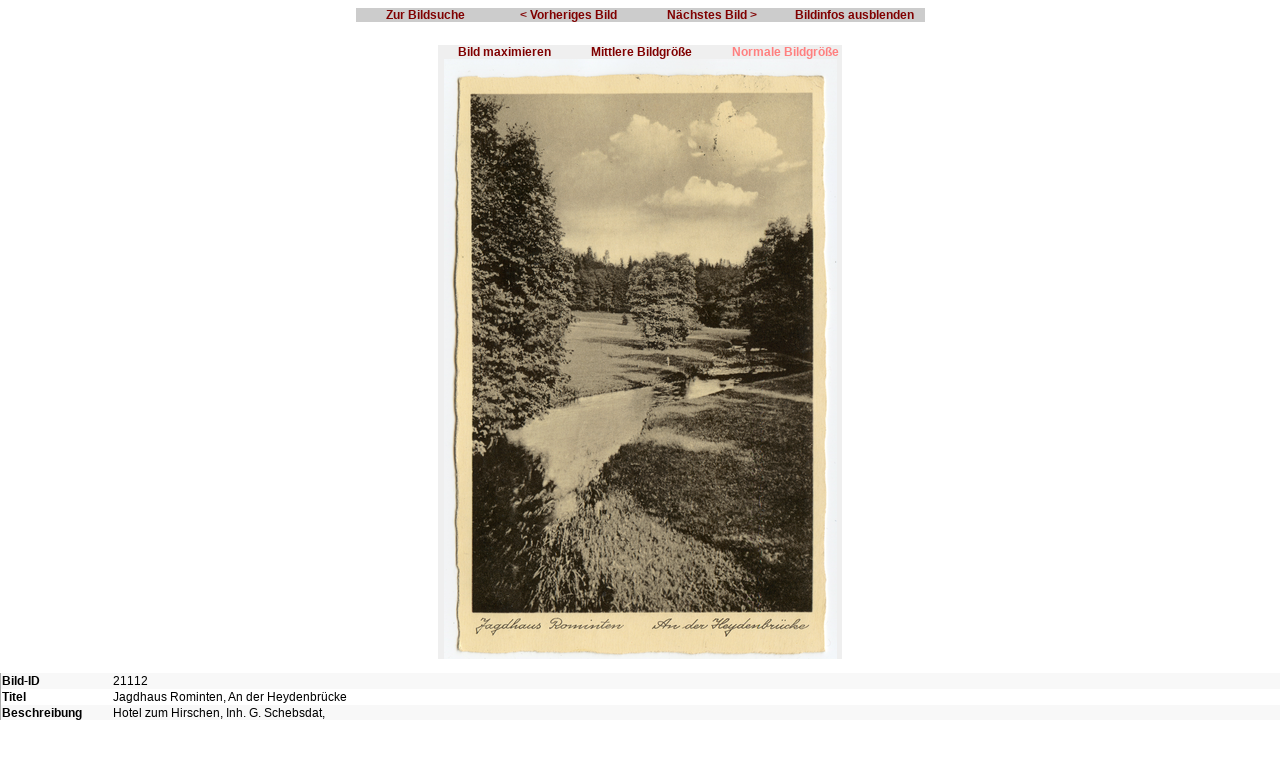

--- FILE ---
content_type: text/javascript
request_url: https://www.bildarchiv-ostpreussen.de/js/jqfunctions.js
body_size: 14896
content:
// .center()
// .right()
// .naturalWidth()
// .naturalHeight()
// .enterKey()
// function jsEscape(text)
// function set_waitcursor()
// function reset_waitcursor()
// function create_google_link(lon1, lat1, lon2, lat2)
// function compare_colors(c1, c2)
// function setSelectboxSearchcount(field, rowcount, index)
// function log(text)
// function convertEmailChars(text)
// function compareMaps(map1, map2)
// function numberWithSeparators(x)
// function parseLonLat(text)
// function array_move(arr, old_index, new_index)	// moves an element in an array to a new position
// function deepCompare()				// compares two (or more) objects

// transliterate_cyrillic(word)

jQuery.fn.center = function () {
	this.css("position","fixed");
	this.css("top", Math.max(0, (($(window).height() - $(this).outerHeight(false)) / 2)));
	this.css("left", Math.max(0, (($(window).width() - $(this).outerWidth(false)) / 2)));
	return this;
}

$.fn.right = function() {
  return $(document).width() - (this.offset().left + this.outerWidth());
}

jQuery.fn.enterKeyPressed = function(fn) {  
	return this.each(function() {  
		$(this).bind('enterkey', fn);
		$(this).keyup(function(e){
			if(e.keyCode == 13) {
				$(this).trigger("enterkey");
			}
		})
	});  
}; 


// adds .naturalWidth() and .naturalHeight() methods to jQuery
// for retreaving a normalized naturalWidth and naturalHeight.
  (function($){
    var
    props = ['Width', 'Height'],
    prop;

    while (prop = props.pop()) {
    (function (natural, prop) {
      $.fn[natural] = (natural in new Image()) ? 
      function () {
      return this[0][natural];
      } : 
      function () {
      var 
      node = this[0],
      img,
      value;

      if (node.tagName.toLowerCase() === 'img') {
        img = new Image();
        img.src = node.src,
        value = img[prop];
      }
      return value;
      };
    }('natural' + prop, prop.toLowerCase()));
    }
  }(jQuery));

//  // Example usage:
//  var 
//  nWidth = $('img#example').naturalWidth(),
//  nHeight = $('img#example').naturalHeight();


// ATTENTION: does not work relialbly for some reasons: "getHiddenDimensions undefined"
// Returns width, height, and others of a hidden element
// Optional parameter includeMargin is used when calculating outer dimensions
(function($) {
$.fn.getHiddenDimensions = function(includeMargin) {
    var $item = this,
        props = { position: 'absolute', visibility: 'hidden', display: 'block' },
        dim = { width:0, height:0, innerWidth: 0, innerHeight: 0,outerWidth: 0,outerHeight: 0 },
        $hiddenParents = $item.parents().andSelf().not(':visible'),
        includeMargin = (includeMargin == null)? false : includeMargin;

    var oldProps = [];
    $hiddenParents.each(function() {
        var old = {};

        for ( var name in props ) {
            old[ name ] = this.style[ name ];
            this.style[ name ] = props[ name ];
        }

        oldProps.push(old);
    });

    dim.width = $item.width();
    dim.outerWidth = $item.outerWidth(includeMargin);
    dim.innerWidth = $item.innerWidth();
    dim.height = $item.height();
    dim.innerHeight = $item.innerHeight();
    dim.outerHeight = $item.outerHeight(includeMargin);

    $hiddenParents.each(function(i) {
        var old = oldProps[i];
        for ( var name in props ) {
            this.style[ name ] = old[ name ];
        }
    });

    return dim;
}
}(jQuery));


$.fn.enterKey = function (fnc) {
	if (!fnc) { return ''; }

	return this.each(function () {
		$(this).keypress(function (e) {
			if (e.which == '13') {
				fnc.call(this, e);
			}
		})
	})
}


function jsEscape(text) {
	if (!text) { return ''; }

	return String(text)
		.replace(/[^\w.,:;@äöüßÄÖÜßąĄćĆęĘłŁńŃóÓśŚźŹżŻ ()"'`+*~#?!%=ЁёА-яĄąČčĘęĖėĮįŠšŲųŽž-]/gi, function(c) {
		return '\\u' + ('0000' + c.charCodeAt(0).toString(16)).slice(-4);
	});
}





var waitresetTimer = '';

function set_waitcursor(text, timeout, which) {
	if (which) { console.log('set_waitcursor ' + which); }

	reset_waitcursor(which + 'i');

	if ($('#dimmed').length < 1) {
		var content = '<div style="position:fixed;top:0;left:0;width:100%;height:100%;background-color:white;opacity:0.7;z-index:1002;" id="dimmed"></div>' +
				'<div id="wait_msg" style="position:fixed;top:0;left:0;padding:20px;border:1px solid #7f7f7f;display:none;background-color:#ffffef;text-align:center;z-index:1003;"></div>';
		$(content).appendTo('body');
	}
	$('#wait_msg').html(text).css({top: window.innerHeight/2-80, left: window.innerWidth/2-50});
	$('#dimmed,#wait_msg').css('display', 'block');

	if (typeof timeout !== "undefined") {
		if (parseInt(timeout) != 0) {
			waitresetTimer = setTimeout('reset_waitcursor()', parseInt(timeout));
		} else {
			waitresetTimer = setTimeout('reset_waitcursor()', 50000);
		}
	}
	$('#wait_msg').css('display', text ? '' : 'none');
}
function reset_waitcursor(which) {
	if (which) { console.log('reset_waitcursor ' + which); }
	clearTimeout(waitresetTimer);
	$('#dimmed,#wait_msg').css('display', 'none');
}

function create_google_link(lon1, lat1, lon2, lat2) {
	var lon_ctr = (Number(lon1)+Number(lon2))/2;
	var lat_ctr = (Number(lat1)+Number(lat2))/2;

	// Determine Google zoom from width of screen and delta-lon:
	var GLOBE_WIDTH = 256; // a constant in Google's map projection
	var pixelWidth = $(window).width();
	var dlon = lon2 - lon1;
	if (dlon < 0) {
		dlon += 360;
	}
	var zoom = Math.round(Math.log(pixelWidth * 360 / dlon / GLOBE_WIDTH) / Math.LN2);

	// Offizielle Variante: return "https://www.google.com/maps/@?api=1&map_action=map&center=" + lat_ctr + "," + lon_ctr + "&zoom=" + zoom;
	return "https://www.google.com/maps/@" + lat_ctr + "," + lon_ctr + "," + zoom + 'z';
}

// Schreibt einen Text im Sinne von '7 / 12', bzw. '18 Ergebnisse' in ein Feld.
// wird von evtChanged*Selection() aus aufgerufen, um die Anzahl und Position
// in den Suchergebnissen zu veroeffentlichen.
function setSelectboxSearchcount(field, rowcount, index) {
	if (typeof rowcount != 'undefined') {
		var spn_text = '';
		if (typeof index != 'undefined') {
			spn_text = index + ' / ' + rowcount;
		} else {
			spn_text = rowcount + (rowcount == 1 ? ' Ergebnis' : ' Ergebnisse');
		}
		$('#'+ field).html( spn_text );
	}
}


// Use any color specification that can be used on $(...).css('color', c1)
function compare_colors(c1, c2) {
        var dummy = $('<div/>');

        // Set the color to the first color value, and read it back.
        $(dummy).css('color', c1);
        var r1 = $(dummy).css('color');

        // Set the color to the second color value, and read it back.
        $(dummy).css('color', c2);
        var r2 = $(dummy).css('color');

        return r1 == r2;
}


// transliterates cyrillic letters to latin letters
var _cyrillic_to_latin = {"Ё":"YO","Й":"I","Ц":"TS","У":"U","К":"K","Е":"E","Н":"N","Г":"G","Ш":"SH","Щ":"SCH","З":"Z","Х":"H","Ъ":"'","ё":"yo","й":"i","ц":"ts","у":"u","к":"k","е":"e","н":"n","г":"g","ш":"sh","щ":"sch","з":"z","х":"h","ъ":"'","Ф":"F","Ы":"I","В":"V","А":"a","П":"P","Р":"R","О":"O","Л":"L","Д":"D","Ж":"ZH","Э":"E","ф":"f","ы":"i","в":"v","а":"a","п":"p","р":"r","о":"o","л":"l","д":"d","ж":"zh","э":"e","Я":"Ya","Ч":"CH","С":"S","М":"M","И":"I","Т":"T","Ь":"'","Б":"B","Ю":"YU","я":"ya","ч":"ch","с":"s","м":"m","и":"i","т":"t","ь":"'","б":"b","ю":"yu"};
_cyrillic_to_latin = {"Ё":"YO","Й":"I","Ц":"TS","У":"U","К":"K","Е":"E","Н":"N","Г":"G","Ш":"SH","Щ":"SCH","З":"Z","Х":"H","Ъ":"'","ё":"yo","й":"i","ц":"ts","у":"u","к":"k","е":"e","н":"n","г":"g","ш":"sh","щ":"sch","з":"z","х":"h","ъ":"'","Ф":"F","Ы":"I","В":"V","А":"a","П":"P","Р":"R","О":"O","Л":"L","Д":"D","Ж":"ZH","Э":"E","ф":"f","ы":"i","в":"v","а":"a","п":"p","р":"r","о":"o","л":"l","д":"d","ж":"zh","э":"e","Я":"Ya","Ч":"TSCH","С":"S","М":"M","И":"I","Т":"T","Ь":"'","Б":"B","Ю":"YU","я":"ya","ч":"tsch","с":"s","м":"m","и":"i","т":"t","ь":"'","б":"b","ю":"yu"};

function transliterate_cyrillic(cyr_word){
	if (!cyr_word) { return ''; }

	return cyr_word.split('').map(function (cyr_char) { 
		return _cyrillic_to_latin[cyr_char] || cyr_char; 
	}).join("");
}

// Can this be made to just "return true/false"?
function confirm_yes_no_dialog(message) {
  $('<div></div>').appendTo('body')
    .html('<div><h6>' + message + '?</h6></div>')
    .dialog({
      modal: true,
      title: 'Delete message',
      zIndex: 10000,
      autoOpen: true,
      width: 'auto',
      resizable: false,
      buttons: {
        Yes: function() {
          // $(obj).removeAttr('onclick');                                
          // $(obj).parents('.Parent').remove();

          $('body').append('<h1>Confirm Dialog Result: <i>Yes</i></h1>');

          $(this).dialog("close");
        },
        No: function() {
          $('body').append('<h1>Confirm Dialog Result: <i>No</i></h1>');

          $(this).dialog("close");
        }
      },
      close: function(event, ui) {
        $(this).remove();
      }
    });
};

function compareMaps(map1, map2) {
    let testVal;
    if (!map1 && !map2) {
        return true;
    }
    if (!map1 || !map2) {
        return false;
    }
    if (map1.size !== map2.size) {
        return false;
    }
    for (let [key, val] of map1) {
        testVal = map2.get(key);
        // in cases of an undefined value, make sure the key
        // actually exists on the object so there are no false positives
        if (testVal !== val || (testVal === undefined && !map2.has(key))) {
            return false;
        }
    }
    return true;
}



function numberWithSeparators(x) {
	return ( x ? x.toString().replace(/\B(?<!\.\d*)(?=(\d{3})+(?!\d))/g, ".") : '');

	// Alternative:
	// var parts = x.toString().split(".");
	// parts[0] = parts[0].replace(/\B(?=(\d{3})+(?!\d))/g, ",");
	// return parts.join(".");
}



function convertEmailChars(text) {
	return (text ? text
			.replace(/=\r\n/g,'')
			.replace(/=20/g,' ')
			.replace(/=09/g,'       ')
			.replace(/=C3=9F/gi,'ß')
			.replace(/=C3=A4/gi,'ä')
			.replace(/=C3=B6/gi,'ö')
			.replace(/=C3=BC/gi,'ü')
			.replace(/=C2=A0/gi,'\u00A0')
			.replace(/=E2=80=9E/g,'\u201E')
			.replace(/=E2=80=9C/g,'\u201C')
			.replace(/=C3=9F/g,'ß')
			.replace(/=\?UTF-8\?Q\?/gi,'')	// Email subject
			.replace(/\?=(.|$)/g,'')	// Email subject

			.replace(/Ã¤/g,'ä')
			.replace(/Ã¶/g,'ö')
			.replace(/Ã¼/g,'ü')
			.replace(/Ã„/g,'Ä')
			.replace(/Ã–/g,'Ö')
			.replace(/Ãœ/g,'Ü')
			.replace(/Ã/g,'ß')
		: ''
	);
}

function parseLonLat(term) {
	if (!term) { return; }

	// 21°27'05,22"E   53°33'58,77"N
	term = term.replace(/,/g, '.');
        let terms = term.split(/[\s]+/);
	let clon = terms[0];
	let clat = terms[1];

	// Should be longitude first and latitude next, swap if different:
        if (clon.match(/N/)) {
                let tmp = clat;
                clat = clon;
                clon = clat;
        }

        clon = clon.replace(/[EN]/g, '').replace(/[^0-9.]+/g, ' ');
        clat = clat.replace(/[EN]/g, '').replace(/[^0-9.]+/g, ' ');

	let lons = clon.split(/ /);
	let lats = clat.split(/ /);

        clon = lons[0]/1 + (lons[1] ? lons[1] / 60 : 0) + (lons[2] ? lons[2] / 3600 : 0) ;
        clat = lats[0]/1 + (lats[1] ? lats[1] / 60 : 0) + (lats[2] ? lats[2] / 3600 : 0) ;

	return { lon: clon, lat: clat };
}

// moves an element in an array to a new position
function array_move(arr, old_index, new_index) {
	if (!arr) { return arr; }
	if (new_index >= arr.length) {
		var k = new_index - arr.length + 1;
		while (k--) {
			arr.push(undefined);
		}
	}
	arr.splice(new_index, 0, arr.splice(old_index, 1)[0]);
	return arr;
}

// compares two objects:
function deepCompare () {
  var i, l, leftChain, rightChain;

  function compare2Objects (x, y) {
    var p;

    // remember that NaN === NaN returns false
    // and isNaN(undefined) returns true
    if (isNaN(x) && isNaN(y) && typeof x === 'number' && typeof y === 'number') {
         return true;
    }

    // Compare primitives and functions.     
    // Check if both arguments link to the same object.
    // Especially useful on the step where we compare prototypes
    if (x === y) {
        return true;
    }

    // Works in case when functions are created in constructor.
    // Comparing dates is a common scenario. Another built-ins?
    // We can even handle functions passed across iframes
    if ((typeof x === 'function' && typeof y === 'function') ||
       (x instanceof Date && y instanceof Date) ||
       (x instanceof RegExp && y instanceof RegExp) ||
       (x instanceof String && y instanceof String) ||
       (x instanceof Number && y instanceof Number)) {
        return x.toString() === y.toString();
    }

    // At last checking prototypes as good as we can
    if (!(x instanceof Object && y instanceof Object)) {
        return false;
    }

    if (x.isPrototypeOf(y) || y.isPrototypeOf(x)) {
        return false;
    }

    if (x.constructor !== y.constructor) {
        return false;
    }

    if (x.prototype !== y.prototype) {
        return false;
    }

    // Check for infinitive linking loops
    if (leftChain.indexOf(x) > -1 || rightChain.indexOf(y) > -1) {
         return false;
    }

    // Quick checking of one object being a subset of another.
    // todo: cache the structure of arguments[0] for performance
    for (p in y) {
        if (y.hasOwnProperty(p) !== x.hasOwnProperty(p)) {
            return false;
        }
        else if (typeof y[p] !== typeof x[p]) {
            return false;
        }
    }

    for (p in x) {
        if (y.hasOwnProperty(p) !== x.hasOwnProperty(p)) {
            return false;
        }
        else if (typeof y[p] !== typeof x[p]) {
            return false;
        }

        switch (typeof (x[p])) {
            case 'object':
            case 'function':

                leftChain.push(x);
                rightChain.push(y);

                if (!compare2Objects (x[p], y[p])) {
                    return false;
                }

                leftChain.pop();
                rightChain.pop();
                break;

            default:
                if (x[p] !== y[p]) {
                    return false;
                }
                break;
        }
    }

    return true;
  }

  if (arguments.length < 1) {
    return true; //Die silently? Don't know how to handle such case, please help...
    // throw "Need two or more arguments to compare";
  }

  for (i = 1, l = arguments.length; i < l; i++) {

      leftChain = []; //Todo: this can be cached
      rightChain = [];

      if (!compare2Objects(arguments[0], arguments[i])) {
          return false;
      }
  }

  return true;
}

// function to log messages to mack@th-mack.de
// TODO
function log(text) {
}
